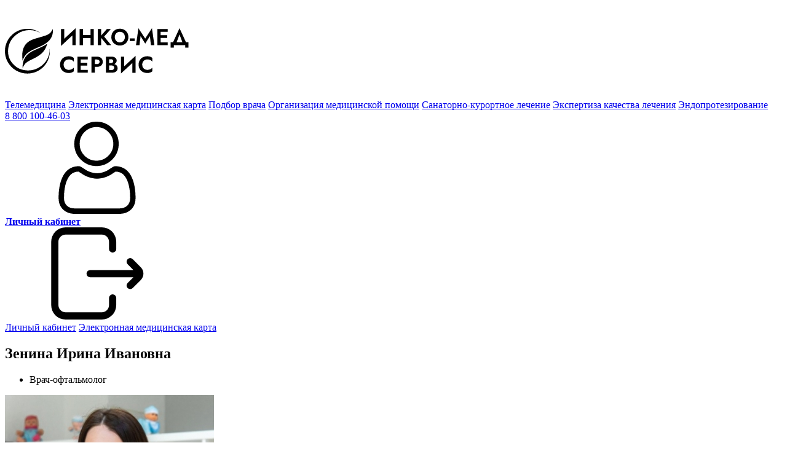

--- FILE ---
content_type: text/html; charset=UTF-8
request_url: https://inko-service.ru/irina-zenina-ivanovna
body_size: 4645
content:
<!DOCTYPE html>
<html lang="ru-RU">
<head>
<meta charset="utf-8">
<title>Зенина Ирина Ивановна, Врач-офтальмолог - записаться на приём</title>

<meta name="viewport" content="width=device-width,initial-scale=1">
<link rel="apple-touch-icon" sizes="180x180" href="/images/favicons/apple-touch-icon.png">
<link rel="icon" type="image/png" sizes="32x32" href="/images/favicons/favicon-32x32.png">
<link rel="icon" type="image/png" sizes="16x16" href="/images/favicons/favicon-16x16.png">
<link rel="manifest" href="/images/favicons/site.webmanifest">
<link rel="preconnect" href="https://fonts.gstatic.com">
<link href="https://fonts.googleapis.com/css2?family=Jost:wght@400;600&amp;display=swap" rel="stylesheet">
<meta name="keywords" content="Врач-офтальмолог, Зенина Ирина Ивановна, запись к врачу, запись к доктору.">
<meta name="description" content="Врач-офтальмолог Зенина Ирина Ивановна – записаться на приём. Зенина Ирина Ивановна работает в Группа компаний Здоровый ребенок. Инко-мед Сервис – позволяет подобрать врача по профилю лечения и записаться на приём в удобное для Вас время.">
<meta name="csrf-param" content="_csrf-frontend">
<meta name="csrf-token" content="STBiChpKhK6xCPKXEL0pBzGhDzppTo6d4jDPMZe_RUguZgpcYCfInORLm_JV2mFwd-x8djotuKSFWItI3dUBGw==">
<link href="/assets/css-compress/73ba25038ec5ee3bb9e62203155dc33f.css?v=1661335355" rel="stylesheet">
<script>var inputmask_38bd0c1c={"mask":"+7 999 999-99-99"};</script>
<script async src="https://www.googletagmanager.com/gtag/js?id=UA-55327530-2"></script>
<script>
window.dataLayer = window.dataLayer || [];
function gtag(){dataLayer.push(arguments);}
gtag('js', new Date());
gtag('config', 'UA-55327530-2');
</script>
</head>
<body>
<div class="wrapper">
<header class="header">
<div class="container">
<div class="hide-nav"><span class="hide-nav__line hide-nav__line--top"></span><span class="hide-nav__line hide-nav__line--middle"></span><span class="hide-nav__line hide-nav__line--bottom"></span></div><a class="header__logo logo" href="/" title="Инко-мед сервис">
<svg class="svg-sprite-icon icon-logo">
<use xlink:href="/images/sprite/symbol/sprite.svg#logo"></use>
</svg></a>
<nav class="nav">

<a class="nav__link" href="/sertificat-na-zdorove">Телемедицина</a> <a class="nav__link" href="/elektronnaa-medicinskaa-karta">Электронная медицинская карта</a> <a class="nav__link" href="/podbor-vraca">Подбор врача</a> <a class="nav__link" href="/organizacia-medicinskoj-pomosi">Организация медицинской помощи</a> <a class="nav__link" href="/sanatorno-kurortnoe-lecenie">Санаторно-курортное лечение</a> <a class="nav__link" href="/ekspertiza-kacestva-lecenia">Экспертиза качества лечения</a> <a class="nav__link" target="_blank" href="https://endoprotez.inko-service.ru/">Эндопротезирование</a>
</nav><a class="header__phone phone" href="tel:88001004603">8 800 100-46-03</a>
<div class="header__user">
<div class="header__auth">
<div class="header__icon">
<svg class="svg-sprite-icon icon-user">
<use xlink:href="/images/sprite/symbol/sprite.svg#user"></use>
</svg>
</div>
<a href="/auth/singin" data-btn-modal="login"><b>Личный кабинет</b></a> <div class="header__icon header__icon--exit">
<a href="/logout">
<svg class="svg-sprite-icon icon-exit">
<use xlink:href="/images/sprite/symbol/sprite.svg#exit"></use>
</svg>
</a>
</div>
</div>
<div class="header__active">
<a href="/auth/singin">Личный кабинет</a>
<a href="https://elektronnaya-meditsinskaya-karta.inko-service.ru/login" target="_blank">Электронная медицинская карта</a>
</div>
</div>
</header>
<div class="content">
<section class="content-section">
<div class="container">
<div class="content-page content-page--small">
<div class="content-page__header">
<h1 class="g-title g-title--small">Зенина Ирина Ивановна</h1>
<ul class="card-list">
<li>Врач-офтальмолог</li>
</ul>
</div>
<div class="content-page__left">
<div class="content-page__sticky">
<picture>
<source srcset="../../files/images/cache/Doctors/Doctor204/592dfdd909-1_340x.jpg" media="(min-width: 576px)">
<img src="../../files/images/cache/Doctors/Doctor204/592dfdd909-1_340x.jpg" alt="Зенина Ирина Ивановна">
</picture>
</div>
</div>
<div class="content-page__right">
<div class="content-page__list">
<div class="card__list">
<div class="card__icon">
<svg class="svg-sprite-icon icon-doctor">
<use xlink:href="/images/sprite/symbol/sprite.svg#doctor"></use>
</svg>
</div>
<ul>
<li>6 лет</li>
</ul>
</div>
<div class="card__list">
<div class="card__icon">
<svg class="svg-sprite-icon icon-hospital">
<use xlink:href="/images/sprite/symbol/sprite.svg#hospital"></use>
</svg>
</div>
<ul>
<li>
<a href="/gruppa-kompanij-zdorovyj-rebenok" target="_blank">Группа компаний Здоровый ребенок</a>
</li>
</ul>
</div>
</div>
<div class="content-page__text">
</div>
</div>
</div>
</div>
</section>
<section class="content-section">
<div class="container">
<form id="createClientService" class="form" action="/service/register-service?extensinType=doctor" method="POST" data-register-client-service>
<input type="hidden" name="_csrf-frontend" value="STBiChpKhK6xCPKXEL0pBzGhDzppTo6d4jDPMZe_RUguZgpcYCfInORLm_JV2mFwd-x8djotuKSFWItI3dUBGw==">
<input type="hidden" id="doctorclientservice-doctor_id" class="form-control" name="DoctorClientService[doctor_id]" value="204">
<div class="help-block"></div>
<div class="form__col">
<label class="label">
<span>Фамилия</span>
<div class="field-userdata-first_name" style="width:100%">
<input type="text" id="userdata-first_name" class="form-control" name="UserData[first_name]" placeholder="Иванов">
<div class="help-block"></div>
</div></label>
<label class="label">
<span>Имя</span>
<div class="field-userdata-last_name required" style="width:100%">
<input type="text" id="userdata-last_name" class="form-control" name="UserData[last_name]" placeholder="Иван" aria-required="true">
<div class="help-block"></div>
</div></label>
<label class="label">
<span>Отчество</span>
<div class="field-userdata-patronymic" style="width:100%">
<input type="text" id="userdata-patronymic" class="form-control" name="UserData[patronymic]" placeholder="Иванович">
<div class="help-block"></div>
</div></label>
<label class="label">
<span>Email</span>
<div class="field-userdata-email required" style="width:100%">
<input type="text" id="userdata-email" class="form-control" name="UserData[email]" placeholder="ivanov@inko-service.ru" required aria-required="true">
<div class="help-block"></div>
</div></label>
<label class="label">
<span>Телефон</span>
<div class="field-userdata-phone required" style="width:100%">
<input type="text" id="userdata-phone" class="form-control" name="UserData[phone]" required aria-required="true" data-plugin-inputmask="inputmask_38bd0c1c">
<div class="help-block"></div>
</div></label> <div class="date-wrap date-wrap--small">
<label class="calendar"><span>Дата</span>
<div class="form-group field-doctorclientservice-date required">
<input type="date" id="doctorclientservice-date" class="form-control" name="DoctorClientService[date]" aria-required="true">
<div class="help-block"></div>
</div> </label>
<label class="calendar calendar--small time-selector"><span>Время</span>
<div class="form-group field-doctorclientservice-time required">
<input type="time" id="doctorclientservice-time" class="form-control" name="DoctorClientService[time]" aria-required="true">
<div class="help-block"></div>
</div> </label>
</div>
</div>
<div class="form__col">
<label class="label label--textarea"><span>Комментарий</span>
<textarea id="clientservice-comment" class="form-control" name="ClientService[comment]" rows="3" placeholder="Головокружения..."></textarea>
<div class="help-block"></div>
</label>
<div class="form__btns">
<button class="g-btn g-btn--accent" type="submit">Записаться</button>
</div>
</div>
<p class="">Нажимая “Записаться”, я принимаю <a href="/docs/7.pdf" target="_blank">условия пользовательского соглашения </a>и даю согласие на <a href="/docs/13.pdf" target="_blank">обработку персональных данных</a></p> </form> <p class="form__bonus">При заказе услуги “Подбор врача” электронная медицинская карта <abbr>в подарок!</abbr> <a href="/emk-v-podarok" target="_blank">Подробнее</a></p>
</div>
</section>
<section class="content-section question">
<div class="container">
<h2 class="g-title">Задайте вопрос нашему консультанту </h2>
<a class="g-btn" href="/site/feedback" data-btn-modal="callback">Получить бесплатную консультацию</a>
<img src="/images/general/question.png" alt="Задайте вопрос нашему консультанту ">
</div>
</section> </div>
<footer class="footer">
<div class="container">
<div class="footer__col mobile__change">
<h6 class="g-title">О компании</h6>
<a href="/o-kompanii">О компании</a> <a href="/kontakty">Контакты</a> <a href="/novosti">Новости</a> <a href="/partnery">Партнеры</a> </div>
<div class="footer__col">
<h6 class="g-title">Для клиентов</h6>
<a href="/auth/singin">Личный кабинет</a> <a href="https://elektronnaya-meditsinskaya-karta.inko-service.ru/" target="_blank">Электронная медицинская карта</a> <a href="/licenzii-i-dokumenty">Лицензии и документы</a> </div>
<div class="footer__col">
<h6 class="g-title">Контакты</h6>
<a href="tel:88001004603">8 800 100-46-03</a>
<a href="mailto:info@inko-service.ru">info@inko-service.ru</a>
<span>ПН-ПТ 9:00-18:00</span><span>Воронеж, ул. Платонова, д. 14</span>
</div>
<div class="footer__col">
<a class="logo" href="/">
<svg class="svg-sprite-icon icon-logo">
<use xlink:href="/images/sprite/symbol/sprite.svg#logo"></use>
</svg>
</a>
<span>© ИНКО-МЕД СЕРВИС 2026</span>
<a class="intrid" href="https://intrid.ru" title="Создание и продвижение веб-сайтов INTRID" target="_blank">made in <b>INTRID</b></a> </div>
</div>
</footer>
</div>

<script async src="https://www.googletagmanager.com/gtag/js?id=UA-55327530-2"></script>
<script>
window.dataLayer = window.dataLayer || [];
function gtag(){dataLayer.push(arguments);}
gtag('js', new Date());
gtag('config', 'UA-55327530-2');
</script>

<script type="text/javascript" >
(function(m,e,t,r,i,k,a){m[i]=m[i]||function(){(m[i].a=m[i].a||[]).push(arguments)};
m[i].l=1*new Date();k=e.createElement(t),a=e.getElementsByTagName(t)[0],k.async=1,k.src=r,a.parentNode.insertBefore(k,a)})
(window, document, "script", "https://mc.yandex.ru/metrika/tag.js", "ym");
ym(82292938, "init", {
clickmap:true,
trackLinks:true,
accurateTrackBounce:true,
webvisor:true
});
</script>
<noscript><div><img src="https://mc.yandex.ru/watch/82292938" style="position:absolute; left:-9999px;" alt="" /></div></noscript>


<div class="bottom">
<p class="bottom__text">
Продолжая пользование настоящим сайтом Вы выражаете своё
<a href="/docs/soglasie1.pdf" class="bottom__link"> согласие </a>
на обработку Ваших персональных данных (файлов cookie) с использованием трекеров "Yandex.Metrics" , в соответствии с
<a href="/docs/politika.pdf" class="bottom__link"> политикой </a>
обработки персональных данных.
</p>
<div class="bottom__span">
<div class="bottom__span-chest"></div>
<div class="bottom__span-chest"></div>
</div>
</div>
</body>
<script src="/assets/js-compress/9e75854b823c3bacf407c0e3d8f39b24.js?v=1661336525"></script>
<script>jQuery(function ($) {
jQuery("#userdata-phone").inputmask(inputmask_38bd0c1c);
jQuery('#createClientService').yiiActiveForm([{"id":"doctorclientservice-doctor_id","name":"doctor_id","container":".field-doctorclientservice-doctor_id","input":"#doctorclientservice-doctor_id","validate":function(attribute,value,messages,deferred,$form){yii.validation.number(value,messages,{"pattern":/^\s*[+-]?\d+\s*$/,"message":"Значение «Doctror ID» должно быть целым числом.","skipOnEmpty":1});yii.validation.required(value,messages,{"message":"Необходимо заполнить «Doctror ID»."});}},{"id":"userdata-first_name","name":"first_name","container":".field-userdata-first_name","input":"#userdata-first_name","validate":function(attribute,value,messages,deferred,$form){yii.validation.string(value,messages,{"message":"Значение «Фамилия» должно быть строкой.","skipOnEmpty":1});}},{"id":"userdata-last_name","name":"last_name","container":".field-userdata-last_name","input":"#userdata-last_name","validate":function(attribute,value,messages,deferred,$form){yii.validation.required(value,messages,{"message":"Необходимо заполнить «Имя»."});yii.validation.string(value,messages,{"message":"Значение «Имя» должно быть строкой.","skipOnEmpty":1});}},{"id":"userdata-patronymic","name":"patronymic","container":".field-userdata-patronymic","input":"#userdata-patronymic","validate":function(attribute,value,messages,deferred,$form){yii.validation.string(value,messages,{"message":"Значение «Отчество» должно быть строкой.","skipOnEmpty":1});}},{"id":"userdata-email","name":"email","container":".field-userdata-email","input":"#userdata-email","validate":function(attribute,value,messages,deferred,$form){yii.validation.required(value,messages,{"message":"Необходимо заполнить «Email»."});yii.validation.string(value,messages,{"message":"Значение «Email» должно быть строкой.","skipOnEmpty":1});}},{"id":"userdata-phone","name":"phone","container":".field-userdata-phone","input":"#userdata-phone","validate":function(attribute,value,messages,deferred,$form){yii.validation.required(value,messages,{"message":"Необходимо заполнить «Телефон»."});yii.validation.string(value,messages,{"message":"Значение «Телефон» должно быть строкой.","skipOnEmpty":1});}},{"id":"doctorclientservice-date","name":"date","container":".field-doctorclientservice-date","input":"#doctorclientservice-date","validate":function(attribute,value,messages,deferred,$form){yii.validation.required(value,messages,{"message":"Необходимо заполнить «Дата приёма»."});}},{"id":"doctorclientservice-time","name":"time","container":".field-doctorclientservice-time","input":"#doctorclientservice-time","validate":function(attribute,value,messages,deferred,$form){yii.validation.string(value,messages,{"message":"Значение «Время приёма» должно быть строкой.","skipOnEmpty":1});yii.validation.required(value,messages,{"message":"Необходимо заполнить «Время приёма»."});}},{"id":"clientservice-comment","name":"comment","container":".field-clientservice-comment","input":"#clientservice-comment","validate":function(attribute,value,messages,deferred,$form){yii.validation.string(value,messages,{"message":"Значение «Comment» должно быть строкой.","skipOnEmpty":1});}}],[]);
});</script></html>

--- FILE ---
content_type: image/svg+xml
request_url: https://inko-service.ru/images/sprite/symbol/sprite.svg
body_size: 361230
content:
<?xml version="1.0" encoding="utf-8"?><svg xmlns="http://www.w3.org/2000/svg" xmlns:xlink="http://www.w3.org/1999/xlink"><symbol viewBox="0 0 46 54" id="1" xmlns="http://www.w3.org/2000/svg"><path d="M22.98 30.085c-6.824-.222-8.461-6.066-8.812-7.953a2.962 2.962 0 01-1.66-1.054 3.335 3.335 0 01-.62-2.27 3.132 3.132 0 01.738-2.434c.162-.166.348-.307.552-.417a12.036 12.036 0 01-1.794-6.836c.79-5.646 5.34-6.195 6.765-6.227a6.67 6.67 0 012.398-1.768A8.451 8.451 0 0125.98.823c3.528.921 5.88 2.687 6.997 5.25 1.59 3.643.195 7.837-.605 9.72.305.099.586.26.826.474a3.037 3.037 0 01.844 2.543 3.33 3.33 0 01-.62 2.27 2.967 2.967 0 01-1.66 1.055c-.35 1.884-1.984 7.728-8.781 7.95zm-8.538-12.918a1.024 1.024 0 00-.73.26 1.804 1.804 0 00-.31 1.355.78.78 0 01-.005.15c-.042.435.07.87.317 1.23a1.727 1.727 0 001.21.574.757.757 0 01.666.687c.025.282.696 6.93 7.392 7.15 6.66-.22 7.334-6.868 7.36-7.151a.757.757 0 01.664-.686 1.724 1.724 0 001.211-.573c.247-.362.36-.8.317-1.236a.792.792 0 01-.005-.147 1.803 1.803 0 00-.341-1.39 1.148 1.148 0 00-.822-.214.756.756 0 01-.799-1.104c.028-.053 2.8-5.314 1.019-9.403-.922-2.113-2.936-3.588-5.987-4.384a6.931 6.931 0 00-4.444.227 5.09 5.09 0 00-2.039 1.595.75.75 0 01-.671.303c-.196-.016-4.83-.316-5.556 4.864 0 0-.21 4.121 2.177 6.618a.756.756 0 01.144.833.717.717 0 01-.717.447l-.05-.005z"/><path d="M31.235 17.186a.757.757 0 01-.757-.725c-.01-.196-.244-4.768-3.657-5.208a11.524 11.524 0 01-8.788-2.545c-.965.725-3.188 2.931-2.76 7.636a.756.756 0 01-1.505.137c-.628-6.902 3.805-9.298 3.993-9.397a.757.757 0 01.873.125 10.106 10.106 0 008.042 2.537.846.846 0 01.21-.008c3.847.4 5.022 4.534 5.105 6.66a.757.757 0 01-.725.785l-.031.003zm13.022 36.3H1.744a.756.756 0 01-.757-.756v-8.437a10.071 10.071 0 0110.065-10.05h1.453a.756.756 0 110 1.513h-1.453a8.556 8.556 0 00-8.551 8.537v7.68h41v-7.68a8.547 8.547 0 00-8.538-8.537h-1.557a.757.757 0 110-1.513h1.557a10.065 10.065 0 0110.05 10.05v8.437a.756.756 0 01-.756.757z"/><path d="M25.53 53.486a.757.757 0 01-.75-.87l3.063-20.267a.756.756 0 01.967-.612l5.285 1.593a.756.756 0 01.46 1.06l-2.1 4.215 1.218 1.367a.756.756 0 01.075.901l-7.575 12.255a.757.757 0 01-.644.358zm3.68-20.048l-2.38 15.75 5.338-8.626-1.183-1.328a.757.757 0 01-.113-.841l1.928-3.87-3.59-1.085zm-8.826 20.048a.758.758 0 01-.644-.358l-7.578-12.252a.756.756 0 01.076-.901l1.218-1.368-2.1-4.215a.755.755 0 01.46-1.06L17.1 31.74a.756.756 0 01.965.612L21.13 52.62a.756.756 0 01-.747.867zM13.746 40.56l5.338 8.627-2.38-15.748-3.59 1.082 1.927 3.87a.757.757 0 01-.112.84l-1.183 1.328z"/><path d="M23.013 39.377a41.017 41.017 0 01-4.896-.297.756.756 0 11.18-1.502c3.093.38 6.221.38 9.314 0a.757.757 0 01.19 1.501 38.21 38.21 0 01-4.788.298zm5.58-6.159a.756.756 0 01-.605-.306c-1.125-1.52-1.328-4.534-1.347-4.872a.757.757 0 01.711-.8.765.765 0 01.8.712c.046.796.326 3.078 1.052 4.06a.756.756 0 01-.605 1.206h-.006zm-11.273 0a.756.756 0 01-.606-1.206c.728-.984 1.008-3.265 1.054-4.06a.758.758 0 111.513.088c-.019.338-.227 3.352-1.347 4.872a.756.756 0 01-.614.306zm20.932 9.662a.757.757 0 01-.757-.735c-.141-4.928-2.015-6.479-2.033-6.494a.763.763 0 01-.132-1.06.753.753 0 011.049-.144c.1.075 2.464 1.912 2.63 7.654a.757.757 0 01-.734.778h-.023z"/><path d="M38.256 47.347a2.991 2.991 0 11-.002-5.982 2.991 2.991 0 01.002 5.982zm0-4.469a1.478 1.478 0 10-.002 2.956 1.478 1.478 0 00.002-2.956zM7.17 42.88a.757.757 0 01-.756-.703C6 36.369 9.202 34.512 9.338 34.436a.757.757 0 01.744 1.318c-.115.068-2.498 1.539-2.16 6.316a.757.757 0 01-.7.808l-.052.002z"/><path d="M5.64 48.939a.756.756 0 01-.606-.298 4.73 4.73 0 01-.801-1.626 4.55 4.55 0 012.973-5.67 4.236 4.236 0 013.254.403 4.857 4.857 0 012.361 5.004.757.757 0 01-1.493-.248 3.347 3.347 0 00-1.609-3.436 2.738 2.738 0 00-2.102-.267 3.037 3.037 0 00-1.928 3.811c.11.403.296.78.55 1.112a.757.757 0 01-.602 1.215h.003z"/><path d="M12.084 47.386c-.03 0-.06 0-.09-.004l-.852-.1a.76.76 0 01-.572-1.123.759.759 0 01.75-.382l.853.102a.757.757 0 01-.089 1.508zm-6.444 1.56a.757.757 0 01-.264-1.467l.908-.335a.76.76 0 011.022.736.757.757 0 01-.492.683l-.908.336a.757.757 0 01-.266.047z"/></symbol><symbol viewBox="0 0 47 47" id="2" xmlns="http://www.w3.org/2000/svg"><path d="M10.613 12.129v-1.516h1.516c.836 0 1.516-.68 1.516-1.516V7.58c0-.837-.68-1.517-1.516-1.517h-1.516V4.548c0-.836-.68-1.516-1.516-1.516H7.58c-.837 0-1.517.68-1.517 1.516v1.516H4.548c-.836 0-1.516.68-1.516 1.517v1.516c0 .836.68 1.516 1.516 1.516h1.516v1.516c0 .836.68 1.516 1.517 1.516h1.516c.836 0 1.516-.68 1.516-1.516zM4.548 9.097V7.58h3.033V4.548h1.516v3.033l3.032-.001v1.517H9.097v3.032H7.58V9.097H4.548z"/><path d="M31.839 44.726c0 .418-.34.758-.758.758H6.823a.758.758 0 01-.758-.758V16.355a8.34 8.34 0 001.516.285v24.295h22.742V31.84h-1.517v7.58H9.096V16.64a8.273 8.273 0 003.053-.892 6.385 6.385 0 002.3 4.568 4.552 4.552 0 001.946 3.153l-.31.929-2.173.62a4.568 4.568 0 00-3.3 4.374v2.448H27.29v-2.45a4.568 4.568 0 00-3.299-4.374l-2.172-.62-.31-.929a4.552 4.552 0 001.945-3.153 6.39 6.39 0 002.32-4.898 4.79 4.79 0 00-1.273-3.258 4.816 4.816 0 00-3.53-1.546h-4.038a4.81 4.81 0 00-.588.037c.144-.501.246-1.02.294-1.553h12.167v9.097h1.517V7.58h-7.581V6.065h8.339c.418 0 .758.34.758.758v2.274h1.516V6.823a2.277 2.277 0 00-2.274-2.275H15.757C14.374 1.853 11.571 0 8.34 0 3.74 0 0 3.741 0 8.339c0 3.232 1.853 6.035 4.548 7.418v28.969A2.277 2.277 0 006.823 47H31.08a2.277 2.277 0 002.274-2.274v-3.79h-1.516v3.79zM20.633 25.635l2.943.84a3.043 3.043 0 012.198 2.916v.932H12.13v-.932c0-1.346.904-2.546 2.198-2.916l2.943-.84.511-1.535c.375.1.766.158 1.17.158.405 0 .797-.058 1.17-.158l.512 1.535zm1.35-5.925a3.035 3.035 0 01-3.031 3.032 3.035 3.035 0 01-3.033-3.032v-2.486a8.654 8.654 0 003.033-1.765 8.653 8.653 0 003.032 1.765v2.486zm-5.05-7.581h4.037a3.3 3.3 0 012.417 1.058c.562.609.871 1.401.871 2.23 0 .924-.272 1.823-.758 2.592v-.786c0-.653-.417-1.232-1.036-1.438a7.121 7.121 0 01-2.769-1.71l-.743-.744-.743.743a7.127 7.127 0 01-2.769 1.711 1.515 1.515 0 00-1.037 1.439v.785a4.86 4.86 0 01-.758-2.591c0-.248.037-.493.091-.734a8.375 8.375 0 001.869-2.268 3.29 3.29 0 011.328-.287zm4.293-6.064V7.58h-4.587a8.202 8.202 0 00-.285-1.516h4.872zM1.516 8.339A6.83 6.83 0 018.34 1.516a6.83 6.83 0 016.82 6.824 6.83 6.83 0 01-6.82 6.82 6.83 6.83 0 01-6.824-6.82z"/><path d="M15.162 42.452h7.58v1.516h-7.58v-1.516zm9.096 0h1.516v1.516h-1.516v-1.516zm-12.129 0h1.516v1.516h-1.516v-1.516zm-1.517-4.549H27.29v-4.548H10.612v4.548zm9.097-1.516h-1.516v-1.516h1.516v1.516zm1.516-1.516h1.516v1.516h-1.516v-1.516zm-4.548 1.516H15.16v-1.516h1.516v1.516zm9.097 0h-1.517v-1.516h1.517v1.516zm-13.646-1.516h1.517v1.516h-1.517v-1.516zm29.566-17.965l4.107-3.422a3.327 3.327 0 001.2-2.562 3.32 3.32 0 00-.984-2.364 3.356 3.356 0 00-2.358-.977h-.14a3.37 3.37 0 00-1.827.543 3.36 3.36 0 00-1.823-.543h-.14c-.878 0-1.738.356-2.366.984a3.315 3.315 0 00-.975 2.357c0 .993.437 1.926 1.199 2.562l4.107 3.422zm-3.25-7.277a1.827 1.827 0 011.285-.532h.14c.479 0 .947.194 1.318.563l.539.478.509-.51a1.828 1.828 0 011.285-.531h.139c.48 0 .948.194 1.293.539.343.344.532.801.532 1.286 0 .541-.238 1.05-.654 1.397l-3.136 2.613-3.136-2.613a1.813 1.813 0 01-.654-1.397c0-.485.19-.942.54-1.293zm2.658 10.365c-.328.41-3.199 4.07-3.199 6.538 0 2.09 1.7 3.79 3.79 3.79s3.791-1.7 3.791-3.79c0-2.469-2.87-6.129-3.198-6.538l-.592-.74-.592.74zm2.866 6.538a2.277 2.277 0 01-2.274 2.274 2.277 2.277 0 01-2.275-2.274c0-1.321 1.337-3.485 2.275-4.801.938 1.315 2.274 3.478 2.274 4.801zm.758 12.129h-1.115c.23-.489.357-1.027.357-1.586a3.725 3.725 0 00-3.721-3.72h-.298a3.565 3.565 0 00-3.561 3.561v5.006a3.565 3.565 0 003.561 3.562 4.023 4.023 0 003.813-5.29l-.006-.017h.97c.419 0 .758.34.758.758V47h1.517v-6.065a2.277 2.277 0 00-2.275-2.274zm-3.37 2.147l.83-.553.139.418a2.506 2.506 0 01-2.376 3.294 2.047 2.047 0 01-2.045-2.045v-5.006c0-1.128.917-2.045 2.045-2.045h.298c1.216 0 2.205.99 2.205 2.204a2.2 2.2 0 01-.981 1.835l-.956.637.842 1.261zm-8.001-12.002h-3.033v1.517h1.516v9.096h3.033v-1.516h-1.517v-9.097zm-1.517-9.096H27.29v1.516h6.065v-9.097h1.516v-1.516h-3.033v9.097zm-3.031 4.548h7.58v1.516h-7.58v-1.516z"/></symbol><symbol viewBox="0 0 55 55" id="3" xmlns="http://www.w3.org/2000/svg"><path d="M32.844 10.578h-2.672V7.906a.89.89 0 00-.89-.89h-3.563a.89.89 0 00-.89.89v2.672h-2.673a.89.89 0 00-.89.89v3.563a.89.89 0 00.89.89h2.672v2.673a.89.89 0 00.89.89h3.563a.89.89 0 00.89-.89v-2.672h2.673a.89.89 0 00.89-.89v-3.563a.89.89 0 00-.89-.89zm-.89 3.563H29.28a.89.89 0 00-.89.89v2.672h-1.782v-2.672a.89.89 0 00-.89-.89h-2.672v-1.782h2.672a.89.89 0 00.89-.89V8.797h1.782v2.672a.89.89 0 00.89.89h2.672v1.782zm20.243 1.211a3.58 3.58 0 00-2.805-3.954 3.626 3.626 0 00-4.186 2.645l-3.92 11.275c-.057.023-.114.05-.168.08l-7.873 4.614a8.03 8.03 0 00-3.964 6.911v8.39a.89.89 0 00-.89.89v7.125a.89.89 0 00.89.891H41.75a.891.891 0 00.89-.89v-7.126a.89.89 0 00-.89-.89v-1.96a2.706 2.706 0 01.89-1.995l6.021-5.352a4.392 4.392 0 001.354-2.182l3.865-14.455c.083-.302.125-.613.125-.927a3.58 3.58 0 00-1.808-3.09zm-5.29-.784a1.881 1.881 0 012.12-1.425 1.782 1.782 0 011.416 1.737v.018a3.651 3.651 0 00-3.465 2.725l-2.485 7.668a3.739 3.739 0 00-1.193-.338l3.607-10.385zm-6.048 37.87H30.172v-5.344h10.687v5.344zm11.302-33.532l-3.874 14.463a2.654 2.654 0 01-.801 1.3l-6.03 5.353a4.502 4.502 0 00-1.487 3.331v1.96h-8.907v-8.39a6.28 6.28 0 013.082-5.38l7.864-4.604a1.783 1.783 0 012.44.65c.232.412.296.897.179 1.354a1.779 1.779 0 01-.838 1.078l-5.103 2.948a.89.89 0 00.89 1.54l5.104-2.948a3.517 3.517 0 001.666-2.164 3.569 3.569 0 00-.357-2.698l-.053-.08 2.752-8.488a1.882 1.882 0 012.12-1.425 1.78 1.78 0 011.416 1.736 1.52 1.52 0 01-.063.464zM25.719 45.313v-8.39a8.03 8.03 0 00-3.963-6.911l-7.873-4.623c-.054-.026-.116-.044-.17-.071L9.821 14.105a3.658 3.658 0 00-4.212-2.707 3.58 3.58 0 00-2.806 3.954 3.58 3.58 0 00-1.808 3.09c.002.313.04.624.116.927l3.874 14.446c.222.85.693 1.613 1.354 2.19l6.012 5.353a2.682 2.682 0 01.9 1.995v1.96a.89.89 0 00-.891.89v7.125a.89.89 0 00.89.89h12.47a.89.89 0 00.89-.89v-7.125a.89.89 0 00-.89-.89zM4.558 14.88a1.781 1.781 0 011.407-1.737A1.925 1.925 0 018.12 14.63l3.58 10.323c-.413.046-.817.16-1.193.338L8.04 17.668a3.696 3.696 0 00-3.482-2.77v-.018zm8.977 25.142l-6.02-5.352a2.64 2.64 0 01-.802-1.31L2.83 18.906a1.888 1.888 0 01-.054-.464 1.781 1.781 0 011.408-1.736 1.91 1.91 0 012.146 1.47l2.734 8.442-.053.08a3.569 3.569 0 00.258 3.95c.286.371.643.682 1.051.913l5.103 2.948a.89.89 0 00.89-1.54l-5.102-2.949a1.781 1.781 0 01-.838-1.077 1.835 1.835 0 01.179-1.354 1.783 1.783 0 012.43-.659l7.874 4.614a6.28 6.28 0 013.082 5.379v8.39H15.03v-1.96a4.48 4.48 0 00-1.496-3.33zm11.293 12.416H14.141v-5.344h10.687v5.344z"/><path d="M40.1 3.57a8.9 8.9 0 00-12.6.002 8.9 8.9 0 00-12.598 0 8.91 8.91 0 000 12.588l11.97 11.97a.891.891 0 001.26 0l11.97-11.97A8.911 8.911 0 0040.1 3.57zM27.5 26.24L16.16 14.9a7.124 7.124 0 015.044-12.16 7.05 7.05 0 015.035 2.091l.632.632a.89.89 0 001.26 0l.634-.634a7.119 7.119 0 0110.076 0 7.125 7.125 0 010 10.07L27.501 26.24z"/></symbol><symbol viewBox="0 0 54 54" id="4" xmlns="http://www.w3.org/2000/svg"><path d="M39.6 31.5h-1.8v1.8h1.8v-1.8zm0 3.6h-1.8v1.8h1.8v-1.8zm0 3.6h-1.8v1.8h1.8v-1.8zm0-14.4h-1.8v1.8h1.8v-1.8zm0 3.6h-1.8v1.8h1.8v-1.8zm0-7.2h-1.8v1.8h1.8v-1.8zm0-3.6h-1.8v1.8h1.8v-1.8z"/><path d="M54 26.1h-2.327l1.646-1.645-1.273-1.273-1.646 1.645V22.5h-1.8v2.327l-1.646-1.645-1.273 1.273 1.646 1.645H45v1.8h2.327l-1.646 1.645 1.273 1.273 1.646-1.645V45h-.09a4.507 4.507 0 00-4.41-3.6h-.9V15.3h3.6v-1.8h-3.6A6.276 6.276 0 0041.3 9h1.9V7.2h-9V5.234A2.694 2.694 0 0033.3 0H20.7a2.694 2.694 0 00-.9 5.234V7.2h-9V9h1.9a6.276 6.276 0 00-1.9 4.5H7.2v1.8h3.6v26.1h-.9A4.507 4.507 0 005.49 45H5.4V29.173l1.646 1.645 1.273-1.273L6.673 27.9H9v-1.8H6.673l1.646-1.645-1.273-1.273L5.4 24.827V22.5H3.6v2.327l-1.646-1.645L.68 24.455 2.327 26.1H0v1.8h2.327L.681 29.545l1.273 1.273L3.6 29.173V45.09A4.508 4.508 0 000 49.5V54h54v-4.5a4.508 4.508 0 00-3.6-4.41V29.173l1.646 1.645 1.273-1.273-1.646-1.645H54v-1.8zM10.8 46.8v5.4H9v-1.8H7.2v1.8H5.4v-1.8H3.6v1.8H1.8v-2.7a2.7 2.7 0 012.7-2.7h2.7v-.9a2.7 2.7 0 012.7-2.7h.9v3.6zm9.9-45h12.6a.9.9 0 010 1.8H20.7a.9.9 0 010-1.8zm11.7 3.6v1.8H21.6V5.4h10.8zM18 52.2h-5.4v-3.6H18v3.6zm0-5.4h-5.4V45H18v1.8zm0-7.2v3.6h-5.4V15.3H18v24.3zm0-26.1h-5.4A4.505 4.505 0 0117.1 9h.9v4.5zm10.8 38.7h-3.6v-2.7a.9.9 0 01.9-.9h1.8a.9.9 0 01.9.9v2.7zm5.4-5.4v5.4h-3.6v-2.7a2.7 2.7 0 00-2.7-2.7h-1.8a2.7 2.7 0 00-2.7 2.7v2.7h-3.6V45h14.4v1.8zm0-3.6H19.8v-1.8h14.4v1.8zm0-29.7v26.1H19.8V9h14.4v4.5zm7.2 38.7H36v-3.6h5.4v3.6zm0-5.4H36V45h5.4v1.8zm0-5.4v1.8H36V15.3h5.4v26.1zM36 13.5V9h.9a4.505 4.505 0 014.5 4.5H36zm16.2 36v2.7h-1.8v-1.8h-1.8v1.8h-1.8v-1.8H45v1.8h-1.8v-9h.9a2.7 2.7 0 012.7 2.7v.9h2.7a2.7 2.7 0 012.7 2.7z"/><path d="M16.2 31.5h-1.8v1.8h1.8v-1.8zm0 3.6h-1.8v1.8h1.8v-1.8zm0 3.6h-1.8v1.8h1.8v-1.8zm0-14.4h-1.8v1.8h1.8v-1.8zm0 3.6h-1.8v1.8h1.8v-1.8zm0-7.2h-1.8v1.8h1.8v-1.8zm0-3.6h-1.8v1.8h1.8v-1.8zm15.3-6.3h-9v5.4h9v-5.4zm-5.4 3.6h-1.8v-1.8h1.8v1.8zm3.6 0h-1.8v-1.8h1.8v1.8zm1.8 3.6h-9v5.4h9V18zm-5.4 3.6h-1.8v-1.8h1.8v1.8zm3.6 0h-1.8v-1.8h1.8v1.8zm1.8 3.6h-9v5.4h9v-5.4zm-5.4 3.6h-1.8V27h1.8v1.8zm3.6 0h-1.8V27h1.8v1.8zm1.8 3.6h-9v5.4h9v-5.4zM26.1 36h-1.8v-1.8h1.8V36zm3.6 0h-1.8v-1.8h1.8V36z"/></symbol><symbol viewBox="0 0 59 59" id="5" xmlns="http://www.w3.org/2000/svg"><path d="M22.125 4.61a2.766 2.766 0 100 5.53 2.766 2.766 0 000-5.53zm0 3.687a.922.922 0 110-1.844.922.922 0 010 1.844zM10.14 30.422h3.688v1.844h-3.687v-1.844zm5.532 0H29.5v1.844H15.672v-1.844zm-5.532 5.531h3.688v1.844h-3.687v-1.844zm0 5.531h3.688v1.844h-3.687v-1.844zm0 5.532h3.688v1.843h-3.687v-1.843z"/><path d="M56.234 32.266h-.922c-2.99-.008-5.9-.978-8.296-2.766l-2.213-1.66a.913.913 0 00-1.106 0l-1.29.968V10.14a2.773 2.773 0 00-2.766-2.765H32.1a2.776 2.776 0 00-2.6-1.844h-2.157a5.531 5.531 0 00-10.436 0H14.75a2.775 2.775 0 00-2.6 1.844H4.61a2.774 2.774 0 00-2.766 2.765v44.25a2.774 2.774 0 002.765 2.766h35.032a2.78 2.78 0 002.166-1.06l2.047.968a.899.899 0 00.792 0l8.094-3.844a8.262 8.262 0 004.416-7.33V33.188a.921.921 0 00-.922-.921zM32.266 9.219h7.375a.922.922 0 01.922.921v19.996c-.59.368-1.207.691-1.844.968v-19.12a.922.922 0 00-.922-.922h-5.531V9.22zm-18.438-.922a.922.922 0 01.922-.922h2.858a.91.91 0 00.903-.738 3.688 3.688 0 017.228 0 .91.91 0 00.903.738H29.5a.922.922 0 01.922.922v3.687H13.828V8.297zm-.922 5.531h18.438a.922.922 0 00.922-.922h4.609V31.75c-1.2.338-2.44.511-3.688.517h-.921a.922.922 0 00-.922.921v2.766H15.672v1.844h15.672v3.687H15.672v1.844h15.672v2.563c.001.376.026.752.073 1.125H15.673v1.843h16.234a8.322 8.322 0 001.76 2.766H7.376v-38.72h4.61a.922.922 0 00.921.922zm26.735 41.484H4.609a.922.922 0 01-.921-.921V10.14a.922.922 0 01.921-.922h7.375v1.843h-5.53a.922.922 0 00-.923.922v40.563a.922.922 0 00.922.922h29.832l3.706 1.76a.928.928 0 01-.35.083zm15.672-9.421a6.409 6.409 0 01-3.402 5.679l-7.661 3.64-7.642-3.632a6.429 6.429 0 01-3.42-5.688V34.109a15.764 15.764 0 009.403-3.134l1.659-1.245 1.66 1.245a15.764 15.764 0 009.403 3.134v11.782z"/><path d="M27.656 19.36h-2.765v-2.766a.922.922 0 00-.922-.922H20.28a.922.922 0 00-.922.922v2.765h-2.765a.922.922 0 00-.922.922v3.688a.922.922 0 00.922.922h2.765v2.765a.922.922 0 00.922.922h3.688a.922.922 0 00.922-.922v-2.765h2.765a.922.922 0 00.922-.922V20.28a.922.922 0 00-.922-.922zm-.922 3.687H23.97a.922.922 0 00-.922.922v2.765h-1.844V23.97a.922.922 0 00-.922-.922h-2.765v-1.844h2.765a.922.922 0 00.922-.922v-2.765h1.844v2.765a.922.922 0 00.922.922h2.765v1.844zM52.685 35.75a17.555 17.555 0 01-7.882-3.3.913.913 0 00-1.106 0 17.555 17.555 0 01-7.882 3.3.93.93 0 00-.784.913v9.228a4.604 4.604 0 002.379 4.028l.055.028 6.389 3.033a.898.898 0 00.792 0l6.444-3.06a4.615 4.615 0 002.379-4.03v-9.227a.93.93 0 00-.784-.913zm-1.06 10.14a2.727 2.727 0 01-1.383 2.389l-5.992 2.848-5.974-2.83a2.766 2.766 0 01-1.401-2.406v-8.454a19.46 19.46 0 007.375-3.116 19.46 19.46 0 007.375 3.116v8.454z"/><path d="M40.293 43.598l-1.304 1.304 2.766 2.765a.922.922 0 001.303 0l7.375-7.375-1.303-1.303-6.723 6.723-2.114-2.114z"/></symbol><symbol viewBox="0 0 16 22" id="arrow-left" xmlns="http://www.w3.org/2000/svg"><path d="M14 2.001l-11 9 11 9"/></symbol><symbol viewBox="0 0 25 17" id="arrow-right" xmlns="http://www.w3.org/2000/svg"><path d="M24.847 8.132L17.035.319a.52.52 0 10-.737.737l6.924 6.923H.52a.52.52 0 100 1.042h22.7l-6.923 6.923a.52.52 0 10.737.737l7.813-7.813a.52.52 0 000-.736z"/></symbol><symbol viewBox="0 0 47 47" id="buy-card" xmlns="http://www.w3.org/2000/svg"><path d="M10.613 12.129v-1.516h1.516c.836 0 1.516-.68 1.516-1.516V7.58c0-.837-.68-1.517-1.516-1.517h-1.516V4.548c0-.836-.68-1.516-1.516-1.516H7.58c-.837 0-1.517.68-1.517 1.516v1.516H4.548c-.836 0-1.516.68-1.516 1.517v1.516c0 .836.68 1.516 1.516 1.516h1.516v1.516c0 .836.68 1.516 1.517 1.516h1.516c.836 0 1.516-.68 1.516-1.516zM4.548 9.097V7.58h3.033V4.548h1.516v3.033l3.032-.001v1.517H9.097v3.032H7.58V9.097H4.548z"/><path d="M31.839 44.726c0 .418-.34.758-.758.758H6.823a.758.758 0 01-.758-.758V16.355a8.34 8.34 0 001.516.285v24.295h22.742V31.84h-1.517v7.58H9.096V16.64a8.273 8.273 0 003.053-.892 6.385 6.385 0 002.3 4.568 4.552 4.552 0 001.946 3.153l-.31.929-2.173.62a4.568 4.568 0 00-3.3 4.374v2.448H27.29v-2.45a4.568 4.568 0 00-3.299-4.374l-2.172-.62-.31-.929a4.552 4.552 0 001.945-3.153 6.39 6.39 0 002.32-4.898 4.79 4.79 0 00-1.273-3.258 4.816 4.816 0 00-3.53-1.546h-4.038a4.81 4.81 0 00-.588.037c.144-.501.246-1.02.294-1.553h12.167v9.097h1.517V7.58h-7.581V6.065h8.339c.418 0 .758.34.758.758v2.274h1.516V6.823a2.277 2.277 0 00-2.274-2.275H15.757C14.374 1.853 11.571 0 8.34 0 3.74 0 0 3.741 0 8.339c0 3.232 1.853 6.035 4.548 7.418v28.969A2.277 2.277 0 006.823 47H31.08a2.277 2.277 0 002.274-2.274v-3.79h-1.516v3.79zM20.633 25.635l2.943.84a3.043 3.043 0 012.198 2.916v.932H12.13v-.932c0-1.346.904-2.546 2.198-2.916l2.943-.84.511-1.535c.375.1.766.158 1.17.158.405 0 .797-.058 1.17-.158l.512 1.535zm1.35-5.925a3.035 3.035 0 01-3.031 3.032 3.035 3.035 0 01-3.033-3.032v-2.486a8.654 8.654 0 003.033-1.765 8.653 8.653 0 003.032 1.765v2.486zm-5.05-7.581h4.037a3.3 3.3 0 012.417 1.058c.562.609.871 1.401.871 2.23 0 .924-.272 1.823-.758 2.592v-.786c0-.653-.417-1.232-1.036-1.438a7.121 7.121 0 01-2.769-1.71l-.743-.744-.743.743a7.127 7.127 0 01-2.769 1.711 1.515 1.515 0 00-1.037 1.439v.785a4.86 4.86 0 01-.758-2.591c0-.248.037-.493.091-.734a8.375 8.375 0 001.869-2.268 3.29 3.29 0 011.328-.287zm4.293-6.064V7.58h-4.587a8.202 8.202 0 00-.285-1.516h4.872zM1.516 8.339A6.83 6.83 0 018.34 1.516a6.83 6.83 0 016.82 6.824 6.83 6.83 0 01-6.82 6.82 6.83 6.83 0 01-6.824-6.82z"/><path d="M15.162 42.452h7.58v1.516h-7.58v-1.516zm9.096 0h1.516v1.516h-1.516v-1.516zm-12.129 0h1.516v1.516h-1.516v-1.516zm-1.517-4.549H27.29v-4.548H10.612v4.548zm9.097-1.516h-1.516v-1.516h1.516v1.516zm1.516-1.516h1.516v1.516h-1.516v-1.516zm-4.548 1.516H15.16v-1.516h1.516v1.516zm9.097 0h-1.517v-1.516h1.517v1.516zm-13.646-1.516h1.517v1.516h-1.517v-1.516zm29.566-17.965l4.107-3.422a3.327 3.327 0 001.2-2.562 3.32 3.32 0 00-.984-2.364 3.356 3.356 0 00-2.358-.977h-.14a3.37 3.37 0 00-1.827.543 3.36 3.36 0 00-1.823-.543h-.14c-.878 0-1.738.356-2.366.984a3.315 3.315 0 00-.975 2.357c0 .993.437 1.926 1.199 2.562l4.107 3.422zm-3.25-7.277a1.827 1.827 0 011.285-.532h.14c.479 0 .947.194 1.318.563l.539.478.509-.51a1.828 1.828 0 011.285-.531h.139c.48 0 .948.194 1.293.539.343.344.532.801.532 1.286 0 .541-.238 1.05-.654 1.397l-3.136 2.613-3.136-2.613a1.813 1.813 0 01-.654-1.397c0-.485.19-.942.54-1.293zm2.658 10.365c-.328.41-3.199 4.07-3.199 6.538 0 2.09 1.7 3.79 3.79 3.79s3.791-1.7 3.791-3.79c0-2.469-2.87-6.129-3.198-6.538l-.592-.74-.592.74zm2.866 6.538a2.277 2.277 0 01-2.274 2.274 2.277 2.277 0 01-2.275-2.274c0-1.321 1.337-3.485 2.275-4.802.938 1.316 2.274 3.479 2.274 4.802zm.758 12.129h-1.115c.23-.489.357-1.027.357-1.585a3.725 3.725 0 00-3.721-3.721h-.298a3.565 3.565 0 00-3.561 3.561v5.007a3.565 3.565 0 003.561 3.561 4.023 4.023 0 003.813-5.29l-.006-.016h.97c.419 0 .758.34.758.758V47h1.517v-6.064a2.277 2.277 0 00-2.275-2.275zm-3.37 2.147l.83-.552.139.417a2.506 2.506 0 01-2.376 3.295 2.047 2.047 0 01-2.045-2.045v-5.007c0-1.128.917-2.045 2.045-2.045h.298c1.216 0 2.205.99 2.205 2.205a2.2 2.2 0 01-.981 1.834l-.956.637.842 1.261zm-8.001-12.001h-3.033v1.516h1.516v9.096h3.033v-1.516h-1.517v-9.096zm-1.517-9.097H27.29v1.516h6.065v-9.097h1.516v-1.516h-3.033v9.097zm-3.031 4.548h7.58v1.516h-7.58v-1.516z"/></symbol><symbol viewBox="0 0 31 34" id="calendar" xmlns="http://www.w3.org/2000/svg"><path d="M24.966 16.698h2.371a.974.974 0 00.973-.972v-2.372a.974.974 0 00-.973-.972h-2.371a.973.973 0 00-.973.972v2.372c0 .536.437.972.973.972zm.023-3.32h2.325v2.324h-2.325v-2.324zm-.023 9.629h2.371a.974.974 0 00.973-.973v-2.371a.974.974 0 00-.973-.973h-2.371a.973.973 0 00-.973.973v2.371c0 .537.437.973.973.973zm.023-3.32h2.325v2.324h-2.325v-2.325zm-6.791-2.989h2.372a.973.973 0 00.972-.972v-2.372a.973.973 0 00-.972-.972h-2.372a.973.973 0 00-.972.972v2.372c0 .536.436.972.972.972zm.024-3.32h2.324v2.324h-2.324v-2.324zM7.034 24.703H4.662a.973.973 0 00-.972.973v2.371c0 .536.436.973.972.973h2.372a.973.973 0 00.972-.973v-2.372a.973.973 0 00-.972-.972zm-.024 3.32H4.686V25.7H7.01v2.324zm.024-15.641H4.662a.973.973 0 00-.972.972v2.372c0 .536.436.972.972.972h2.372a.973.973 0 00.972-.972v-2.372a.973.973 0 00-.972-.972zm-.024 3.32H4.686v-2.324H7.01v2.324zm11.188 7.157h2.372a.973.973 0 00.972-.973v-2.371a.973.973 0 00-.972-.973h-2.372a.973.973 0 00-.972.973v2.371c0 .537.436.973.972.973zm.024-3.32h2.324v2.324h-2.324v-2.325zM28.804 2.275h-2.129v-.761c0-.836-.68-1.515-1.514-1.515h-.23c-.834 0-1.514.68-1.514 1.515v.761H8.582v-.761C8.582.679 7.902 0 7.068 0h-.229c-.835 0-1.514.68-1.514 1.515v.761h-2.13A2.496 2.496 0 00.702 4.77v26.74A2.493 2.493 0 003.192 34h25.616a2.493 2.493 0 002.49-2.49V4.77a2.497 2.497 0 00-2.493-2.494zm-4.39-.761c0-.286.232-.519.518-.519h.229c.286 0 .518.233.518.519v.761h-1.265v-.761zm-18.093 0c0-.286.232-.519.518-.519h.229c.286 0 .518.233.518.519v.761H6.321v-.761zM30.302 31.51c0 .824-.67 1.494-1.494 1.494H3.192c-.824 0-1.494-.67-1.494-1.494v-.003a2.48 2.48 0 001.497.5h20.193c.666 0 1.292-.259 1.763-.73l5.151-5.15v5.383zm-5.659-1.133c.04-.161.06-.33.06-.502V26.55c0-.627.51-1.137 1.137-1.137h3.325c.173 0 .341-.021.502-.06l-5.024 5.024zm5.659-20.984H9.08a.498.498 0 000 .996h21.222V23.28c0 .627-.51 1.137-1.137 1.137H25.84a2.136 2.136 0 00-2.133 2.133v3.325c0 .627-.51 1.137-1.137 1.137H3.195a1.5 1.5 0 01-1.497-1.498V10.39h5.39a.498.498 0 000-.996h-5.39V4.77a1.5 1.5 0 011.497-1.498h2.13v1.464c0 .836.679 1.515 1.514 1.515a.498.498 0 000-.996.519.519 0 01-.518-.519V3.272h17.096v1.464c0 .836.68 1.515 1.515 1.515a.498.498 0 000-.996.52.52 0 01-.518-.519V3.272h4.39a1.5 1.5 0 011.498 1.498v4.623zm-23.268 9.15H4.662a.973.973 0 00-.972.972v2.371c0 .537.436.973.972.973h2.372a.973.973 0 00.972-.973v-2.371a.973.973 0 00-.972-.973zm-.024 3.32H4.686v-2.325H7.01v2.325zm4.42-5.165h2.372a.973.973 0 00.972-.972v-2.372a.973.973 0 00-.972-.972H11.43a.974.974 0 00-.972.972v2.372c0 .536.436.972.972.972zm.024-3.32h2.324v2.324h-2.324v-2.324zm6.767 14.645a.498.498 0 00-.995.024c0 .536.436.973.972.973h2.372a.973.973 0 00.972-.973v-2.372a.973.973 0 00-.973-.972h-2.371a.974.974 0 00-.973.973v.684a.498.498 0 00.997 0v-.66h2.324v2.323H18.22zm-6.79-5.164h2.37a.973.973 0 00.973-.973v-2.371a.973.973 0 00-.972-.973H11.43a.974.974 0 00-.972.973v2.371c0 .537.436.973.972.973zm.023-3.32h2.324v2.324h-2.324v-2.325zm-.024 9.48h2.372a.973.973 0 00.972-.972v-2.372a.973.973 0 00-.972-.972H11.43a.974.974 0 00-.972.973v2.371c0 .536.436.973.972.973zm.024-3.32h2.324v2.324h-2.324V25.7z"/></symbol><symbol viewBox="0 0 45 45" id="dinner" xmlns="http://www.w3.org/2000/svg"><g clip-path="url(#jclip0)"><path d="M33.45 18.056l2.645-.168h.014a6.223 6.223 0 004.64-2.715l2.09-3.072a12.418 12.418 0 001.984-9.097 2.798 2.798 0 00-2.62-2.327 12.356 12.356 0 00-8.775 3.064L30.634 6.19a6.244 6.244 0 00-2.133 4.941v.014l.151 2.65a3.733 3.733 0 01-1.035 2.795L5.79 39.056c-.584.61-.886 1.449-.849 2.36.04 1.002.5 1.986 1.228 2.633a3.766 3.766 0 002.757.906c.907-.073 1.701-.473 2.239-1.132l19.64-24.4a3.72 3.72 0 012.647-1.367zm-3.694.516L10.117 42.971c-.3.367-.762.594-1.3.637a2.396 2.396 0 01-1.754-.57 2.406 2.406 0 01-.775-1.678c-.022-.54.147-1.025.472-1.365L28.586 17.53A5.092 5.092 0 0030 13.716l-.151-2.643a4.897 4.897 0 011.673-3.868l2.794-2.447a11.023 11.023 0 017.823-2.732 1.446 1.446 0 011.354 1.202 11.07 11.07 0 01-1.769 8.11l-2.09 3.073a4.881 4.881 0 01-3.632 2.128l-2.637.167a5.075 5.075 0 00-3.61 1.865z"/><path d="M43.754 38.886L29.118 25.529a.674.674 0 00-.953.045.677.677 0 00.045.955l14.632 13.353c.348.322.545.797.556 1.337a2.406 2.406 0 01-.674 1.721 2.393 2.393 0 01-1.717.675c-.539-.011-1.013-.209-1.331-.554L26.634 28.715a.674.674 0 00-.953-.044.677.677 0 00-.044.954l13.044 14.35c.574.621 1.39.973 2.3.991h.07c.978 0 1.955-.396 2.627-1.07.689-.69 1.088-1.7 1.068-2.703-.018-.911-.369-1.73-.992-2.307zM8.14 17.928a6.24 6.24 0 004.084 1.655h.014l2.65.009a3.718 3.718 0 012.721 1.203l1.167 1.283a.672.672 0 00.953.045.677.677 0 00.044-.955l-1.168-1.285a5.072 5.072 0 00-3.713-1.643l-2.642-.009a4.896 4.896 0 01-3.166-1.269L1.407 7.818a.233.233 0 01.343-.315l6.988 7.002a1.77 1.77 0 002.505 0l.822-.823 1.458-1.461.821-.823a1.78 1.78 0 000-2.51L7.356 1.885a.234.234 0 010-.33.232.232 0 01.315-.014l9.126 7.692a4.914 4.914 0 011.267 3.172l.008 2.647a5.094 5.094 0 001.642 3.722l1.25 1.141a.674.674 0 00.953-.044.677.677 0 00-.045-.955l-1.248-1.14a3.734 3.734 0 01-1.203-2.728l-.008-2.654v-.015a6.265 6.265 0 00-1.651-4.092.694.694 0 00-.062-.06L8.54.508A1.57 1.57 0 006.402.6a1.589 1.589 0 000 2.241l6.988 7.002a.425.425 0 010 .599l-.345.345-7.788-7.803a.673.673 0 00-.954 0 .677.677 0 000 .955l7.788 7.804-.504.505L3.8 4.445a.676.676 0 00-.954.956l7.788 7.803-.344.345a.423.423 0 01-.598 0L2.704 6.547a1.57 1.57 0 00-1.119-.464c-.423 0-.82.165-1.118.464A1.579 1.579 0 00.375 8.69l7.705 9.177a.635.635 0 00.06.062z"/></g><defs><clipPath id="jclip0"><path d="M0 0h45v45H0z"/></clipPath></defs></symbol><symbol viewBox="0 0 90 90" id="doc" xmlns="http://www.w3.org/2000/svg"><path d="M0 0h90v90H0z"/><defs><pattern id="kpattern0" patternContentUnits="objectBoundingBox" width="1" height="1"><use xlink:href="#kimage0" transform="scale(.00194)"/></pattern><image id="kimage0" width="516" height="516" xmlns:xlink="http://www.w3.org/1999/xlink" xlink:href="[data-uri]"/></defs></symbol><symbol viewBox="0 0 51 51" id="doctor" xmlns="http://www.w3.org/2000/svg"><path d="M25.483 28.31c-6.216-.203-7.707-5.525-8.026-7.243a2.698 2.698 0 01-1.511-.96 3.037 3.037 0 01-.566-2.067 2.853 2.853 0 01.672-2.218c.148-.15.317-.278.503-.379a10.961 10.961 0 01-1.633-6.226c.719-5.141 4.862-5.642 6.16-5.67a6.075 6.075 0 012.184-1.611 7.697 7.697 0 014.948-.276c3.213.839 5.356 2.448 6.372 4.782 1.447 3.318.178 7.136-.551 8.851.278.09.534.238.752.432a2.766 2.766 0 01.77 2.317c.07.735-.132 1.47-.566 2.067-.38.483-.913.821-1.512.96-.319 1.716-1.806 7.038-7.996 7.24zm-7.777-11.765a.932.932 0 00-.665.237 1.641 1.641 0 00-.282 1.233.705.705 0 01-.005.138c-.037.396.065.792.289 1.12a1.572 1.572 0 001.103.523.69.69 0 01.605.625c.023.257.634 6.311 6.733 6.511 6.065-.2 6.679-6.254 6.702-6.512a.69.69 0 01.605-.625 1.57 1.57 0 001.103-.522c.225-.33.328-.728.289-1.125a.711.711 0 01-.005-.134 1.642 1.642 0 00-.31-1.265 1.046 1.046 0 00-.75-.196.69.69 0 01-.726-1.006c.025-.048 2.55-4.84.927-8.563-.84-1.924-2.674-3.267-5.452-3.992a6.313 6.313 0 00-4.047.206 4.635 4.635 0 00-1.857 1.453.683.683 0 01-.611.276c-.179-.014-4.399-.287-5.06 4.43 0 0-.191 3.753 1.982 6.027a.689.689 0 01.131.758.653.653 0 01-.652.407l-.047-.004z"/><path d="M33 16.562a.689.689 0 01-.69-.66c-.008-.179-.222-4.342-3.33-4.743a10.494 10.494 0 01-8.004-2.318c-.878.66-2.903 2.67-2.514 6.955a.69.69 0 01-1.37.124c-.571-6.286 3.465-8.468 3.637-8.557a.69.69 0 01.795.113 9.205 9.205 0 007.323 2.31.77.77 0 01.191-.006c3.504.364 4.574 4.129 4.65 6.065a.69.69 0 01-.66.715l-.029.002zm11.86 33.06H6.141a.689.689 0 01-.69-.69V41.25a9.172 9.172 0 019.167-9.153h1.323a.69.69 0 110 1.379H14.62a7.792 7.792 0 00-7.788 7.774v6.994H44.17V41.25a7.783 7.783 0 00-7.775-7.774h-1.418a.689.689 0 110-1.379h1.418a9.166 9.166 0 019.153 9.153v7.683a.689.689 0 01-.689.69z"/><path d="M27.803 49.622a.69.69 0 01-.681-.792l2.788-18.46a.69.69 0 01.88-.557l4.813 1.451a.69.69 0 01.419.965l-1.913 3.839 1.11 1.245a.689.689 0 01.068.82l-6.9 11.16a.69.69 0 01-.585.328zm3.352-18.258l-2.167 14.344 4.86-7.857-1.077-1.21a.69.69 0 01-.102-.765l1.756-3.525-3.27-.987zm-8.037 18.258a.689.689 0 01-.587-.327L15.63 38.137a.69.69 0 01.068-.82l1.11-1.246-1.913-3.839a.69.69 0 01.419-.965l4.813-1.45a.69.69 0 01.88.556l2.79 18.459a.69.69 0 01-.68.79zm-6.046-11.773l4.86 7.857-2.167-14.342-3.27.985 1.756 3.525a.69.69 0 01-.102.765l-1.077 1.21z"/><path d="M25.512 36.772a37.366 37.366 0 01-4.458-.27.688.688 0 01-.536-1.029.69.69 0 01.7-.34c2.816.347 5.665.347 8.482 0a.688.688 0 01.172 1.368 34.8 34.8 0 01-4.36.27zm5.082-5.609a.688.688 0 01-.552-.28c-1.024-1.384-1.21-4.128-1.226-4.436a.69.69 0 01.647-.728.696.696 0 01.728.648c.042.725.297 2.803.959 3.697a.689.689 0 01-.551 1.099h-.005zm-10.267 0a.69.69 0 01-.552-1.099c.663-.895.918-2.973.96-3.697a.69.69 0 011.378.08c-.017.308-.207 3.052-1.227 4.437a.69.69 0 01-.56.28zm19.063 8.799a.689.689 0 01-.688-.67c-.13-4.487-1.836-5.9-1.852-5.913a.694.694 0 01-.12-.965.686.686 0 01.955-.132c.09.069 2.244 1.741 2.395 6.97a.69.69 0 01-.668.71h-.021z"/><path d="M39.394 44.03a2.724 2.724 0 11-.001-5.448 2.724 2.724 0 01.001 5.449zm0-4.07a1.347 1.347 0 10-.001 2.694 1.347 1.347 0 00.001-2.694zm-28.311.002a.689.689 0 01-.689-.64c-.375-5.29 2.54-6.98 2.663-7.05a.689.689 0 11.678 1.2c-.105.063-2.275 1.402-1.966 5.752a.69.69 0 01-.64.737h-.046z"/><path d="M9.69 45.48a.69.69 0 01-.552-.271 4.308 4.308 0 01-.73-1.48 4.144 4.144 0 012.708-5.164 3.859 3.859 0 012.963.367 4.424 4.424 0 012.15 4.556.69.69 0 01-1.36-.226 3.047 3.047 0 00-1.464-3.129 2.495 2.495 0 00-1.915-.243 2.767 2.767 0 00-1.756 3.471c.1.367.27.71.5 1.013a.69.69 0 01-.548 1.106h.003z"/><path d="M15.56 44.066c-.028 0-.055 0-.083-.004l-.777-.092a.69.69 0 01.163-1.37l.777.093a.69.69 0 01-.08 1.374v-.001zm-5.87 1.42a.69.69 0 01-.24-1.335l.826-.305a.69.69 0 11.483 1.292l-.827.306a.688.688 0 01-.243.042z"/></symbol><symbol viewBox="0 0 490.688 490.688" id="down-arrow" xmlns="http://www.w3.org/2000/svg"><path d="M472.328 120.529L245.213 347.665 18.098 120.529c-4.237-4.093-10.99-3.975-15.083.262-3.992 4.134-3.992 10.687 0 14.82l234.667 234.667c4.165 4.164 10.917 4.164 15.083 0l234.667-234.667c4.237-4.093 4.354-10.845.262-15.083-4.093-4.237-10.845-4.354-15.083-.262-.089.086-.176.173-.262.262l-.021.001z"/><path d="M245.213 373.415a10.663 10.663 0 01-7.552-3.115L2.994 135.633c-4.093-4.237-3.975-10.99.262-15.083 4.134-3.992 10.687-3.992 14.82 0l227.136 227.115 227.115-227.136c4.093-4.237 10.845-4.354 15.083-.262 4.237 4.093 4.354 10.845.262 15.083-.086.089-.173.176-.262.262L252.744 370.279a10.672 10.672 0 01-7.531 3.136z"/></symbol><symbol viewBox="0 0 20 20" id="exit" xmlns="http://www.w3.org/2000/svg"><path d="M14.14 15.313v1.562A3.128 3.128 0 0111.017 20H3.164A3.128 3.128 0 01.04 16.875V3.125A3.128 3.128 0 013.164 0h7.852a3.128 3.128 0 013.125 3.125v1.563a.781.781 0 11-1.563 0V3.125c0-.862-.7-1.563-1.562-1.563H3.164c-.861 0-1.562.701-1.562 1.563v13.75c0 .861.7 1.563 1.562 1.563h7.852c.861 0 1.562-.701 1.562-1.563v-1.563a.781.781 0 011.563 0zm5.327-6.655l-1.75-1.75a.781.781 0 10-1.104 1.105l1.244 1.245h-9.38a.781.781 0 100 1.562h9.38l-1.244 1.245a.781.781 0 101.105 1.105l1.749-1.75c.762-.761.762-2 0-2.762z"/></symbol><symbol viewBox="0 0 16 12" id="eye" xmlns="http://www.w3.org/2000/svg"><path d="M8 .364c-3.636 0-6.742 2.261-8 5.454 1.258 3.193 4.364 5.455 8 5.455s6.742-2.262 8-5.455C14.742 2.625 11.636.364 8 .364zm0 9.09a3.638 3.638 0 01-3.636-3.636A3.638 3.638 0 018 2.182a3.638 3.638 0 013.636 3.636A3.638 3.638 0 018 9.455zm0-5.818a2.179 2.179 0 00-2.182 2.182A2.18 2.18 0 008 8a2.179 2.179 0 002.182-2.182A2.179 2.179 0 008 3.636z"/></symbol><symbol viewBox="0 0 48 48" id="hospital" xmlns="http://www.w3.org/2000/svg"><path d="M43.66 15.364h-3.09a.683.683 0 100 1.365h3.092a2.05 2.05 0 012.047 2.048v27.335c0 .026-.02.046-.045.046h-7.597v-2.73h3.486c.775 0 1.407-.63 1.41-1.405l.016-3.36a1.42 1.42 0 00-1.41-1.418h-3.502v-2.69h3.486c.775 0 1.407-.63 1.41-1.405l.016-3.36a1.42 1.42 0 00-1.41-1.418h-3.502v-2.73h3.486c.775 0 1.407-.63 1.41-1.404l.016-3.361a1.42 1.42 0 00-1.41-1.417h-3.502v-7.067a3.417 3.417 0 00-3.413-3.413h-2.167c-.35-4.5-4.123-8.054-8.71-8.054-4.589 0-8.362 3.555-8.711 8.054h-2.211a3.417 3.417 0 00-3.413 3.413v2.971H3.889a3.417 3.417 0 00-3.412 3.413v27.335c0 .778.632 1.411 1.41 1.411h43.776c.778 0 1.41-.633 1.41-1.41V18.776a3.417 3.417 0 00-3.412-3.413zm-5.594 5.46h3.502c.004 0 .019 0 .032.014a.044.044 0 01.013.032l-.015 3.361c0 .025-.02.046-.046.046h-3.486v-3.452zm0 8.913h3.502c.004 0 .019 0 .032.014a.044.044 0 01.013.032l-.015 3.361c0 .025-.02.045-.046.045h-3.486v-3.452zm0 8.874h3.502c.004 0 .019 0 .032.013a.044.044 0 01.013.032l-.015 3.361c0 .025-.02.045-.046.045h-3.486v-3.451zM9.44 42.063H5.998a.045.045 0 01-.045-.046l-.016-3.36c0-.005 0-.02.013-.033.014-.014.028-.014.033-.014H9.44v3.453zm0-8.874H5.998a.045.045 0 01-.045-.045l-.016-3.36c0-.006 0-.02.014-.034.013-.013.027-.013.032-.013H9.44v3.452zm0-8.913H5.998a.045.045 0 01-.045-.045l-.016-3.36c0-.005 0-.02.014-.033.013-.014.027-.014.032-.014H9.44v3.452zm0-4.817H5.983a1.42 1.42 0 00-1.411 1.418l.015 3.36a1.413 1.413 0 001.411 1.405h3.443v2.73H5.983a1.42 1.42 0 00-1.411 1.417l.015 3.361a1.413 1.413 0 001.411 1.404h3.443v2.691H5.983a1.42 1.42 0 00-1.411 1.418l.015 3.36a1.413 1.413 0 001.411 1.405h3.443v2.73H1.887a.045.045 0 01-.045-.046V18.777a2.05 2.05 0 012.047-2.048h5.552v2.73zM23.775 2.291c4.065 0 7.372 3.307 7.372 7.372 0 4.065-3.307 7.372-7.372 7.372-4.065 0-7.372-3.307-7.372-7.372 0-4.065 3.307-7.372 7.372-7.372zm6.1 43.867h-5.417v-12.02h5.417v12.02zM16.31 32.773v-1.365h14.93v1.365H16.31zM36.7 46.158h-5.46v-12.02c.713.041 1.37-.48 1.365-1.229v-1.638a1.23 1.23 0 00-1.228-1.229H16.174a1.23 1.23 0 00-1.229 1.23v1.637c-.005.718.64 1.303 1.365 1.229v4.833a.683.683 0 101.365 0v-4.833h5.418v12.02h-5.418v-4.001a.683.683 0 10-1.365 0v4h-5.504V12.394a2.05 2.05 0 012.048-2.048h2.21c.35 4.5 4.123 8.055 8.711 8.055s8.361-3.555 8.71-8.054h2.168a2.05 2.05 0 012.047 2.047v33.765zM21.727 11.71v2.73a1.23 1.23 0 001.229 1.229h1.638a1.23 1.23 0 001.229-1.229v-2.73h2.73a1.23 1.23 0 001.229-1.229V8.844a1.23 1.23 0 00-1.229-1.229h-2.73v-2.73a1.23 1.23 0 00-1.229-1.229h-1.638a1.23 1.23 0 00-1.229 1.229v2.73h-2.73a1.23 1.23 0 00-1.229 1.229v1.638a1.23 1.23 0 001.23 1.229h2.73zm-2.593-2.73h3.003a.957.957 0 00.956-.956V5.02h1.365v3.004c0 .527.428.955.955.955h3.004v1.365h-3.004a.957.957 0 00-.955.956v3.004h-1.365V11.3a.957.957 0 00-.956-.956h-3.003V8.98zm1.91 32.548a.683.683 0 00.683-.683V39.45a.683.683 0 00-1.365 0v1.398c0 .377.306.682.683.682zM21 21.13h-6.033c-.775 0-1.407.63-1.411 1.405l-.015 3.36a1.42 1.42 0 001.41 1.418H21c.777 0 1.41-.633 1.41-1.411V22.54c0-.778-.633-1.41-1.41-1.41zm.046 4.772c0 .025-.02.045-.046.045h-6.05c-.018.003-.047-.027-.045-.045l.015-3.361c0-.025.02-.046.046-.046h6.033c.025 0 .046.02.046.046v3.36zm5.46 15.627a.683.683 0 00.683-.683V39.45a.683.683 0 00-1.365 0v1.398c0 .377.305.682.682.682zm6.073-20.399H26.55c-.778 0-1.41.633-1.41 1.41v3.362c0 .778.632 1.41 1.41 1.41h6.012c.774 0 1.407-.63 1.41-1.404l.016-3.36a1.42 1.42 0 00-1.411-1.418zm.03 4.772c0 .025-.02.045-.045.045H26.55a.046.046 0 01-.046-.045V22.54c0-.025.02-.046.046-.046h6.027c.005 0 .019 0 .032.014.013.013.013.027.013.032l-.015 3.361z"/></symbol><symbol viewBox="0 0 48 48" id="hotel" xmlns="http://www.w3.org/2000/svg"><path d="M35.2 28h-1.6v1.6h1.6V28zm0 3.2h-1.6v1.6h1.6v-1.6zm0 3.2h-1.6V36h1.6v-1.6zm0-12.8h-1.6v1.6h1.6v-1.6zm0 3.2h-1.6v1.6h1.6v-1.6zm0-6.4h-1.6V20h1.6v-1.6zm0-3.2h-1.6v1.6h1.6v-1.6z"/><path d="M48 23.2h-2.069l1.463-1.462-1.13-1.132L44.8 22.07V20h-1.6v2.069l-1.463-1.463-1.131 1.132 1.463 1.462H40v1.6h2.069l-1.463 1.462 1.13 1.132L43.2 25.93V40h-.08a4.006 4.006 0 00-3.92-3.2h-.8V13.6h3.2V12h-3.2c0-1.507-.609-2.95-1.689-4H38.4V6.4h-8V4.653A2.394 2.394 0 0029.6 0H18.4a2.394 2.394 0 00-.8 4.653V6.4h-8V8h1.689A5.578 5.578 0 009.6 12H6.4v1.6h3.2v23.2h-.8A4.006 4.006 0 004.88 40H4.8V25.931l1.463 1.463 1.131-1.132L5.931 24.8H8v-1.6H5.931l1.463-1.462-1.13-1.132L4.8 22.07V20H3.2v2.069l-1.463-1.463-1.131 1.132L2.069 23.2H0v1.6h2.069L.606 26.262l1.13 1.132L3.2 25.93v14.15A4.007 4.007 0 000 44v4h48v-4a4.007 4.007 0 00-3.2-3.92V25.931l1.463 1.463 1.131-1.132-1.463-1.462H48v-1.6zM9.6 41.6v4.8H8v-1.6H6.4v1.6H4.8v-1.6H3.2v1.6H1.6V44A2.4 2.4 0 014 41.6h2.4v-.8a2.4 2.4 0 012.4-2.4h.8v3.2zm8.8-40h11.2a.8.8 0 010 1.6H18.4a.8.8 0 010-1.6zm10.4 3.2v1.6h-9.6V4.8h9.6zM16 46.4h-4.8v-3.2H16v3.2zm0-4.8h-4.8V40H16v1.6zm0-6.4v3.2h-4.8V13.6H16v21.6zM16 12h-4.8a4.005 4.005 0 014-4h.8v4zm9.6 34.4h-3.2V44a.8.8 0 01.8-.8h1.6a.8.8 0 01.8.8v2.4zm4.8-4.8v4.8h-3.2V44a2.4 2.4 0 00-2.4-2.4h-1.6a2.4 2.4 0 00-2.4 2.4v2.4h-3.2V40h12.8v1.6zm0-3.2H17.6v-1.6h12.8v1.6zm0-26.4v23.2H17.6V8h12.8v4zm6.4 34.4H32v-3.2h4.8v3.2zm0-4.8H32V40h4.8v1.6zm0-4.8v1.6H32V13.6h4.8v23.2zM32 12V8h.8a4.005 4.005 0 014 4H32zm14.4 32v2.4h-1.6v-1.6h-1.6v1.6h-1.6v-1.6H40v1.6h-1.6v-8h.8a2.4 2.4 0 012.4 2.4v.8H44a2.4 2.4 0 012.4 2.4z"/><path d="M14.4 28h-1.6v1.6h1.6V28zm0 3.2h-1.6v1.6h1.6v-1.6zm0 3.2h-1.6V36h1.6v-1.6zm0-12.8h-1.6v1.6h1.6v-1.6zm0 3.2h-1.6v1.6h1.6v-1.6zm0-6.4h-1.6V20h1.6v-1.6zm0-3.2h-1.6v1.6h1.6v-1.6zM28 9.6h-8v4.8h8V9.6zm-4.8 3.2h-1.6v-1.6h1.6v1.6zm3.2 0h-1.6v-1.6h1.6v1.6zM28 16h-8v4.8h8V16zm-4.8 3.2h-1.6v-1.6h1.6v1.6zm3.2 0h-1.6v-1.6h1.6v1.6zm1.6 3.2h-8v4.8h8v-4.8zm-4.8 3.2h-1.6V24h1.6v1.6zm3.2 0h-1.6V24h1.6v1.6zm1.6 3.2h-8v4.8h8v-4.8zM23.2 32h-1.6v-1.6h1.6V32zm3.2 0h-1.6v-1.6h1.6V32z"/></symbol><symbol viewBox="0 0 42 48" id="location" xmlns="http://www.w3.org/2000/svg"><path d="M27.34 31.368c.09-.146.18-.29.27-.44 4.058-6.719 6.1-12.596 6.071-17.467a12.681 12.681 0 00-25.362-.004c-.03 4.875 2.013 10.753 6.071 17.47.09.15.18.294.27.441C6.118 32.424.454 35.478.454 39.103c0 4.552 9.024 8.117 20.547 8.117 11.523 0 20.547-3.565 20.547-8.117 0-3.625-5.664-6.679-14.207-7.735zM9.686 13.461a11.314 11.314 0 1122.628.004c.059 9.71-9.02 21.687-11.314 24.558-2.294-2.871-11.373-14.848-11.314-24.562zM21 45.853c-11.473 0-19.18-3.49-19.18-6.75 0-2.89 5.715-5.58 13.646-6.452a72.379 72.379 0 005.013 6.896.683.683 0 001.042 0 72.4 72.4 0 005.013-6.896c7.93.872 13.646 3.56 13.646 6.452 0 3.26-7.707 6.75-19.18 6.75z"/><path d="M15.41 41.893c-3.033-.388-5.468-1.072-6.854-1.924a.685.685 0 00-.916.985.684.684 0 00.2.18c1.548.952 4.176 1.703 7.397 2.115a.683.683 0 00.174-1.356zM26.772 13.46A5.773 5.773 0 1021 19.235a5.78 5.78 0 005.772-5.773zm-10.177 0a4.406 4.406 0 118.811.003 4.406 4.406 0 01-8.811-.002z"/></symbol><symbol viewBox="0 0 178 44" id="logo" xmlns="http://www.w3.org/2000/svg"><path d="M16.987 31.024c-.1-1.416-.231-2.8-.264-4.216-.066-3.524.462-6.916 2.38-9.979 1.52-2.437 3.7-4.15 6.311-5.335 2.248-1.054 4.627-1.68 6.974-2.338 2.247-.659 4.527-1.318 6.742-2.075 1.95-.659 3.767-1.614 5.155-3.195.628-.724 1.09-1.647 1.62-2.47.099-.165.165-.33.297-.593.066.198.1.297.1.428.264 4.447-1.091 8.3-4.363 11.396-2.082 1.976-4.495 3.392-7.073 4.61-2.412 1.12-4.89 2.075-7.27 3.228-1.785.89-3.537 1.877-5.156 2.997-2.644 1.811-4.164 4.48-5.255 7.443-.033.066-.033.099-.066.165-.066-.066-.099-.066-.132-.066z"/><path d="M43.228 19.925C44.384 30.991 37.08 40.311 27.53 42.98c-9.882 2.734-20.358-1.745-25.117-10.934-4.627-8.925-2.48-19.925 5.42-26.512 7.865-6.521 18.97-6.455 26.604-.79-.893-.429-1.752-.923-2.644-1.318-1.85-.823-3.8-1.284-5.817-1.482-5.717-.56-10.807.988-15.268 4.512-3.9 3.096-6.445 7.114-7.337 12.021-1.256 7.015.793 12.943 6.114 17.686 2.545 2.272 5.552 3.688 8.89 4.248 1.388.23 2.81.428 4.197.395 4.297-.066 8.262-1.317 11.766-3.787 3.833-2.7 6.51-6.258 7.931-10.736.595-1.581.992-3.459.959-6.357z"/><path d="M40.914 14.952c-.694 2.207-1.553 4.282-2.776 6.192-1.62 2.47-3.8 4.281-6.28 5.862-2.61 1.647-5.386 2.931-8.162 4.282-3.074 1.482-5.354 3.787-6.544 7.015 0 .032-.033.065-.099.131-.231-6.158 1.85-11.164 6.94-14.754 2.016-1.45 4.297-2.372 6.544-3.392 2.81-1.252 5.618-2.438 8.262-3.986.661-.428 1.355-.856 2.115-1.35zM54.1 17.126l.1-4.15L68.245 0l-.099 4.15-14.045 12.976zm3.107-3.327l-3.106 3.327V.79h3.106V13.8zm11.038 2.536H65.14V3.425L68.245 0v16.335zM75.285.79v15.545h-3.173V.79h3.173zm-2.148 5.83h11.468v2.898H73.136V6.62zM85.76.79v15.545h-3.17V.79h3.172zm7.074 0v15.545h-3.272V.79h3.272zm9.385 0l-6.477 7.28 6.775 8.266H98.65l-6.742-8.167L98.386.79h3.833zm1.091 4.512a7.632 7.632 0 011.719-2.568c.727-.725 1.619-1.285 2.61-1.68.992-.395 2.082-.593 3.272-.593s2.281.198 3.272.593c.991.395 1.884.955 2.611 1.68.76.724 1.322 1.58 1.751 2.568.397.988.628 2.075.628 3.26 0 1.154-.198 2.24-.628 3.228a7.453 7.453 0 01-1.718 2.602 7.814 7.814 0 01-2.611 1.713 8.94 8.94 0 01-3.305.625c-1.19 0-2.313-.197-3.305-.625a7.824 7.824 0 01-2.611-1.713c-.727-.724-1.288-1.614-1.718-2.602-.43-.988-.595-2.074-.595-3.26.033-1.153.231-2.24.628-3.228zm3.107 5.303a4.87 4.87 0 00.991 1.646c.43.462.958.824 1.553 1.054.595.264 1.256.363 1.95.363.727 0 1.355-.132 1.95-.363a4.974 4.974 0 001.553-1.053c.43-.462.76-.989.992-1.614a5.902 5.902 0 00.363-2.042c0-.725-.099-1.416-.33-2.042a4.886 4.886 0 00-.992-1.647 4.188 4.188 0 00-1.553-1.054c-.595-.263-1.256-.362-1.983-.362a5.46 5.46 0 00-1.983.362c-.595.264-1.123.593-1.553 1.054a4.72 4.72 0 00-.991 1.614 5.88 5.88 0 00-.364 2.042c.033.724.165 1.416.397 2.042zm14.078-.791h4.66v2.536h-4.66V9.814zm9.353 6.521h-3.338L128.824 0l6.543 10.012L141.878 0l2.379 16.335h-3.338l-1.024-8.694-4.495 7.245-4.494-7.245-1.058 8.694zM150.272.79v15.545h-3.106V.79h3.106zm-1.057 0h7.898v2.701h-7.898v-2.7zm0 5.961h7.435v2.635h-7.435V6.751zm0 6.884h7.898v2.7h-7.898v-2.7zm13.814 2.7v2.438h-3.14v-5.237h17.219v5.237h-3.107v-2.438h-10.972zm1.884-.658h-3.636L168.482 0l7.238 15.677h-3.636l-3.602-9.65-3.569 9.65zM57.075 37.314a4.515 4.515 0 001.09 1.581c.463.428.992.758 1.587.988.595.23 1.223.33 1.917.33.727 0 1.42-.1 1.983-.297a7.071 7.071 0 001.586-.757 6.31 6.31 0 001.19-1.087v3.59a7.157 7.157 0 01-2.082 1.152c-.727.297-1.686.428-2.843.428-1.19 0-2.313-.197-3.337-.592a8.334 8.334 0 01-2.644-1.647 7.19 7.19 0 01-1.719-2.536 8.73 8.73 0 01-.628-3.293c0-1.219.199-2.306.628-3.294a7.636 7.636 0 011.719-2.569c.727-.724 1.62-1.251 2.644-1.646 1.024-.396 2.115-.593 3.338-.593 1.156 0 2.082.132 2.842.395a7.358 7.358 0 012.082 1.186v3.59a6.303 6.303 0 00-1.19-1.087 5.048 5.048 0 00-1.586-.758c-.595-.197-1.256-.263-1.983-.263-.661 0-1.29.098-1.917.33a4.924 4.924 0 00-1.586.987 4.514 4.514 0 00-1.091 1.58 5.28 5.28 0 00-.397 2.076c0 .889.133 1.58.397 2.206zm16.062-9.88V42.98H70.03V27.434h3.107zm-1.058 0h7.899v2.7h-7.899v-2.7zm0 5.994h7.436v2.635h-7.436v-2.635zm0 6.85h7.899v2.701h-7.899v-2.7zm14.674-12.844V42.98H83.58V27.434h3.173zm-1.256 0h3.106c1.223 0 2.28.198 3.14.593.86.395 1.52.988 1.983 1.712.463.758.694 1.647.694 2.668 0 1.021-.231 1.91-.694 2.635a4.593 4.593 0 01-1.983 1.712c-.86.396-1.917.593-3.14.593h-3.106v-2.7h3.106c.562 0 1.025-.066 1.455-.23.396-.166.727-.396.958-.758.231-.33.33-.758.33-1.219 0-.494-.099-.89-.33-1.218a2.018 2.018 0 00-.958-.758 3.82 3.82 0 00-1.455-.263h-3.106v-2.767zm14.277 6.225h2.512c.462 0 .859-.066 1.189-.23a1.72 1.72 0 00.793-.66c.199-.296.265-.625.265-.988 0-.592-.198-1.02-.595-1.35-.397-.33-.958-.494-1.652-.494h-1.719V40.41h2.049c.529 0 1.025-.066 1.454-.23.43-.165.76-.428.992-.758.231-.33.363-.79.363-1.317 0-.395-.066-.725-.198-.988a1.63 1.63 0 00-.595-.659 3.661 3.661 0 00-.892-.395c-.331-.099-.727-.132-1.124-.132h-2.842v-1.68h3.106c.761 0 1.488.066 2.182.231a6.82 6.82 0 011.883.758c.562.362.992.79 1.289 1.317.331.527.496 1.185.496 1.976 0 1.02-.231 1.877-.727 2.536s-1.19 1.153-2.049 1.449c-.859.296-1.884.461-3.041.461h-5.519V27.434h5.189c.76 0 1.487.066 2.115.23.628.165 1.19.396 1.652.725.463.33.827.725 1.091 1.219.264.494.397 1.054.397 1.745 0 .79-.232 1.482-.694 2.042-.463.56-1.058.988-1.851 1.285-.793.296-1.686.428-2.71.428h-2.81v-1.45zm12.162 10.111l.099-4.15 14.045-12.943-.099 4.15-14.045 12.942zm3.106-3.294l-3.106 3.326V27.434h3.106v13.042zm11.038 2.536h-3.106v-12.91l3.106-3.425v16.335zm6.809-5.698a4.504 4.504 0 001.09 1.581c.463.428.992.758 1.586.988.595.23 1.223.33 1.917.33.727 0 1.421-.1 1.983-.297a7.079 7.079 0 001.587-.757c.462-.33.859-.692 1.189-1.087v3.59a7.158 7.158 0 01-2.082 1.152c-.727.297-1.685.428-2.842.428-1.19 0-2.313-.197-3.338-.592a8.34 8.34 0 01-2.644-1.647 7.184 7.184 0 01-1.718-2.536 8.722 8.722 0 01-.628-3.293c0-1.219.198-2.306.628-3.294.429-.988.991-1.844 1.718-2.569.727-.724 1.62-1.251 2.644-1.646 1.025-.396 2.115-.593 3.338-.593 1.157 0 2.082.132 2.842.395a7.36 7.36 0 012.082 1.186v3.59a6.304 6.304 0 00-1.189-1.087 5.053 5.053 0 00-1.587-.758c-.595-.197-1.256-.263-1.983-.263a5.46 5.46 0 00-1.917.33 4.946 4.946 0 00-1.586.987 4.503 4.503 0 00-1.09 1.58 5.276 5.276 0 00-.397 2.076c0 .889.132 1.58.397 2.206z"/></symbol><symbol viewBox="0 0 492.004 492.004" id="next" xmlns="http://www.w3.org/2000/svg"><path d="M382.678 226.804L163.73 7.86C158.666 2.792 151.906 0 144.698 0s-13.968 2.792-19.032 7.86l-16.124 16.12c-10.492 10.504-10.492 27.576 0 38.064L293.398 245.9l-184.06 184.06c-5.064 5.068-7.86 11.824-7.86 19.028 0 7.212 2.796 13.968 7.86 19.04l16.124 16.116c5.068 5.068 11.824 7.86 19.032 7.86s13.968-2.792 19.032-7.86L382.678 265c5.076-5.084 7.864-11.872 7.848-19.088.016-7.244-2.772-14.028-7.848-19.108z"/></symbol><symbol viewBox="0 0 46 46" id="plus" xmlns="http://www.w3.org/2000/svg"><path d="M42.444 14.403H31.597V3.556A3.56 3.56 0 0028.04 0H17.96a3.56 3.56 0 00-3.556 3.556v10.847H3.556A3.56 3.56 0 000 17.96v10.08a3.56 3.56 0 003.556 3.556h10.847v10.847A3.56 3.56 0 0017.96 46h10.08a3.56 3.56 0 003.556-3.556V31.597h10.847A3.56 3.56 0 0046 28.04V17.96a3.56 3.56 0 00-3.556-3.556zm2.206 13.638c0 1.216-.99 2.206-2.206 2.206H30.922a.675.675 0 00-.675.675v11.522c0 1.216-.99 2.206-2.206 2.206H17.96a2.208 2.208 0 01-2.206-2.206V30.922a.675.675 0 00-.675-.675H3.556A2.208 2.208 0 011.35 28.04V17.96c0-1.216.99-2.206 2.206-2.206h11.522a.675.675 0 00.675-.675V3.556c0-1.216.99-2.206 2.206-2.206H28.04c1.216 0 2.206.99 2.206 2.206v11.522c0 .373.302.675.675.675h11.522c1.216 0 2.206.99 2.206 2.206V28.04z"/><path d="M23.621 4.23h3.745v10.848a3.56 3.56 0 003.556 3.556h2.88a.675.675 0 100-1.35h-2.88a2.208 2.208 0 01-2.206-2.206V3.556a.675.675 0 00-.675-.675h-4.42c-.373 0 0 .302 0 .675 0 .373-.373.675 0 .675z"/><path d="M9.946 18.634h5.132a3.56 3.56 0 003.556-3.556V4.231h5.086a.675.675 0 100-1.35h-5.761a.675.675 0 00-.675.675v11.522c0 1.216-.99 2.206-2.206 2.206H6.352c-.373 0-1.379.37-1.379.743s4.6.607 4.973.607z"/><path d="M42.444 17.284h-8.877c-.372 0 .622.302.622.675 0 .373-.994.675-.621.675h8.2v8.732H30.923a3.56 3.56 0 00-3.556 3.556v10.847h-8.732V30.922a3.56 3.56 0 00-3.556-3.556H4.231v-8.732h5.806a.675.675 0 000-1.35H3.556a.675.675 0 00-.676.675V28.04c0 .373.303.675.676.675h11.522c1.216 0 2.206.99 2.206 2.206v11.522c0 .373.302.675.675.675H28.04a.675.675 0 00.675-.675V30.922c0-1.216.99-2.206 2.206-2.206h11.522a.675.675 0 00.675-.675V17.959a.675.675 0 00-.675-.675z"/></symbol><symbol viewBox="0 0 21 21" id="plus2" xmlns="http://www.w3.org/2000/svg"><path d="M20.18 9.68h-8.86V.82a.82.82 0 10-1.64 0v8.86H.82a.82.82 0 100 1.64h8.86v8.86a.82.82 0 101.64 0v-8.86h8.86a.82.82 0 100-1.64z"/></symbol><symbol viewBox="0 0 492 492" id="prev" xmlns="http://www.w3.org/2000/svg"><path d="M198.608 246.104L382.664 62.04c5.068-5.056 7.856-11.816 7.856-19.024 0-7.212-2.788-13.968-7.856-19.032l-16.128-16.12C361.476 2.792 354.712 0 347.504 0s-13.964 2.792-19.028 7.864L109.328 227.008c-5.084 5.08-7.868 11.868-7.848 19.084-.02 7.248 2.76 14.028 7.848 19.112l218.944 218.932c5.064 5.072 11.82 7.864 19.032 7.864 7.208 0 13.964-2.792 19.032-7.864l16.124-16.12c10.492-10.492 10.492-27.572 0-38.06L198.608 246.104z"/></symbol><symbol viewBox="-42 0 512 512.001" id="user" xmlns="http://www.w3.org/2000/svg"><path d="M210.352 246.633c33.882 0 63.218-12.153 87.195-36.13 23.969-23.972 36.125-53.304 36.125-87.19 0-33.876-12.152-63.211-36.129-87.192C273.566 12.152 244.23 0 210.352 0c-33.887 0-63.22 12.152-87.192 36.125s-36.129 53.309-36.129 87.188c0 33.886 12.156 63.222 36.13 87.195 23.98 23.969 53.316 36.125 87.19 36.125zM144.379 57.34c18.394-18.395 39.973-27.336 65.973-27.336 25.996 0 47.578 8.941 65.976 27.336 18.395 18.398 27.34 39.98 27.34 65.972 0 26-8.945 47.579-27.34 65.977-18.398 18.399-39.98 27.34-65.976 27.34-25.993 0-47.57-8.945-65.973-27.34-18.399-18.394-27.344-39.976-27.344-65.976 0-25.993 8.945-47.575 27.344-65.973zm281.75 336.363c-.692-9.976-2.09-20.86-4.149-32.351-2.078-11.579-4.753-22.524-7.957-32.528-3.312-10.34-7.808-20.55-13.375-30.336-5.77-10.156-12.55-19-20.16-26.277-7.957-7.613-17.699-13.734-28.965-18.2-11.226-4.44-23.668-6.69-36.976-6.69-5.227 0-10.281 2.144-20.043 8.5a2711.03 2711.03 0 01-20.879 13.46c-6.707 4.274-15.793 8.278-27.016 11.903-10.949 3.543-22.066 5.34-33.043 5.34-10.968 0-22.086-1.797-33.043-5.34-11.21-3.622-20.3-7.625-26.996-11.899a2853.13 2853.13 0 01-20.898-13.469c-9.754-6.355-14.809-8.5-20.035-8.5-13.313 0-25.75 2.254-36.973 6.7-11.258 4.457-21.004 10.578-28.969 18.199-7.609 7.281-14.39 16.12-20.156 26.273-5.558 9.785-10.058 19.992-13.371 30.34-3.2 10.004-5.875 20.945-7.953 32.524-2.063 11.476-3.457 22.363-4.149 32.363C.343 403.492 0 413.668 0 423.949c0 26.727 8.496 48.363 25.25 64.32C41.797 504.017 63.688 512 90.316 512h246.532c26.62 0 48.511-7.984 65.062-23.73 16.758-15.946 25.254-37.59 25.254-64.325-.004-10.316-.351-20.492-1.035-30.242zm-44.906 72.828c-10.934 10.406-25.45 15.465-44.38 15.465H90.317c-18.933 0-33.449-5.059-44.379-15.46-10.722-10.208-15.933-24.141-15.933-42.587 0-9.594.316-19.066.95-28.16.616-8.922 1.878-18.723 3.75-29.137 1.847-10.285 4.198-19.937 6.995-28.675 2.684-8.38 6.344-16.676 10.883-24.668 4.332-7.618 9.316-14.153 14.816-19.418 5.145-4.926 11.63-8.957 19.27-11.98 7.066-2.798 15.008-4.329 23.629-4.56 1.05.56 2.922 1.626 5.953 3.602 6.168 4.02 13.277 8.606 21.137 13.625 8.86 5.649 20.273 10.75 33.91 15.152 13.941 4.508 28.16 6.797 42.273 6.797 14.114 0 28.336-2.289 42.27-6.793 13.648-4.41 25.058-9.507 33.93-15.164 8.043-5.14 14.953-9.593 21.12-13.617 3.032-1.973 4.903-3.043 5.954-3.601 8.625.23 16.566 1.761 23.636 4.558 7.637 3.024 14.122 7.059 19.266 11.98 5.5 5.262 10.484 11.798 14.816 19.423 4.543 7.988 8.208 16.289 10.887 24.66 2.801 8.75 5.156 18.398 7 28.675 1.867 10.434 3.133 20.239 3.75 29.145v.008c.637 9.058.957 18.527.961 28.148-.004 18.45-5.215 32.38-15.937 42.582zm0 0"/></symbol><symbol viewBox="0 0 27 27" id="user2" xmlns="http://www.w3.org/2000/svg"><circle cx="13.5" cy="9.5" r="2.5"/><path d="M19 17.155c0 2.453-2.75 1.752-5.5 1.752S8 19.608 8 17.155C8 15.753 10.462 14 13.5 14s5.5 1.753 5.5 3.155z"/></symbol></svg>